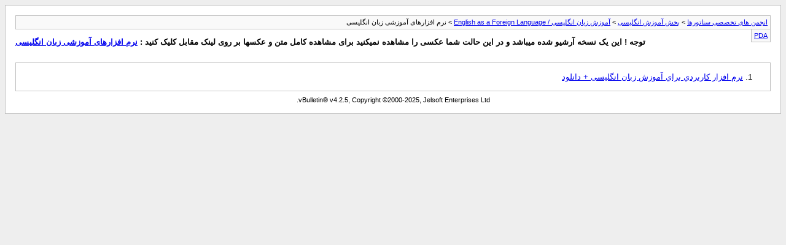

--- FILE ---
content_type: text/html; charset=UTF-8
request_url: https://www.senatorha.com/forum/archive/index.php/f-1115.html?s=295bbddc1783ab3702edc82860e5da24
body_size: 619
content:
<!DOCTYPE html PUBLIC "-//W3C//DTD XHTML 1.0 Transitional//EN" "http://www.w3.org/TR/xhtml1/DTD/xhtml1-transitional.dtd">
<html xmlns="http://www.w3.org/1999/xhtml" dir="rtl" lang="fa">
<head>
	<meta http-equiv="Content-Type" content="text/html; charset=UTF-8" />
	<meta name="keywords" content="نرم افزارهای آموزشی زبان انگلیسی, چت روم ,دانلود نرم افزار,نرافزارموبایل,دانلود موزیک,دانلود نوحه" />
	<meta name="description" content="[بایگانی] " />
	
	<title>نرم افزارهای آموزشی زبان انگلیسی [بایگانی] - انجمن های تخصصی سناتورها</title>
	<link rel="stylesheet" type="text/css" href="https://www.senatorha.com/forum/archive/archive.css" />
</head>
<body>
<div class="pagebody">
<div id="navbar"><a href="https://www.senatorha.com/forum/archive/index.php?s=4c7e96c69b0c622280a245957579b7c9">انجمن های تخصصی سناتورها</a> &gt; <a href="https://www.senatorha.com/forum/archive/index.php/f-672.html?s=4c7e96c69b0c622280a245957579b7c9">بخش آموزش  انگلیسی</a> &gt; <a href="https://www.senatorha.com/forum/archive/index.php/f-1112.html?s=4c7e96c69b0c622280a245957579b7c9">آموزش زبان انگلیسی / English as a Foreign Language</a> &gt; نرم افزارهای آموزشی زبان انگلیسی</div>
<hr />
<div class="pda"><a href="https://www.senatorha.com/forum/archive/index.php/f-1115.html?s=4c7e96c69b0c622280a245957579b7c9&amp;pda=1" rel="nofollow">PDA</a></div>
<p class="largefont">توجه ! این یک نسخه آرشیو شده میباشد و در این حالت شما عکسی را مشاهده نمیکنید برای مشاهده کامل متن و عکسها بر روی لینک مقابل کلیک کنید : <a href="https://www.senatorha.com/forum/forumdisplay.php?f=1115&amp;s=4c7e96c69b0c622280a245957579b7c9">نرم افزارهای آموزشی زبان انگلیسی</a></p>
<hr />
<div class="floatcontainer">  </div><br /><div id="content">
<ol start="1">
	<li> <a href="https://www.senatorha.com/forum/showthread.php?t=110272&amp;s=4c7e96c69b0c622280a245957579b7c9">نرم افزار کاربردي براي آموزش زبان انگلیسی + دانلود</a></li>
</ol>
</div>
 
<div id="copyright">vBulletin&reg; v4.2.5, Copyright &copy;2000-2025, Jelsoft Enterprises Ltd.</div>
</div>
</body>
</html>